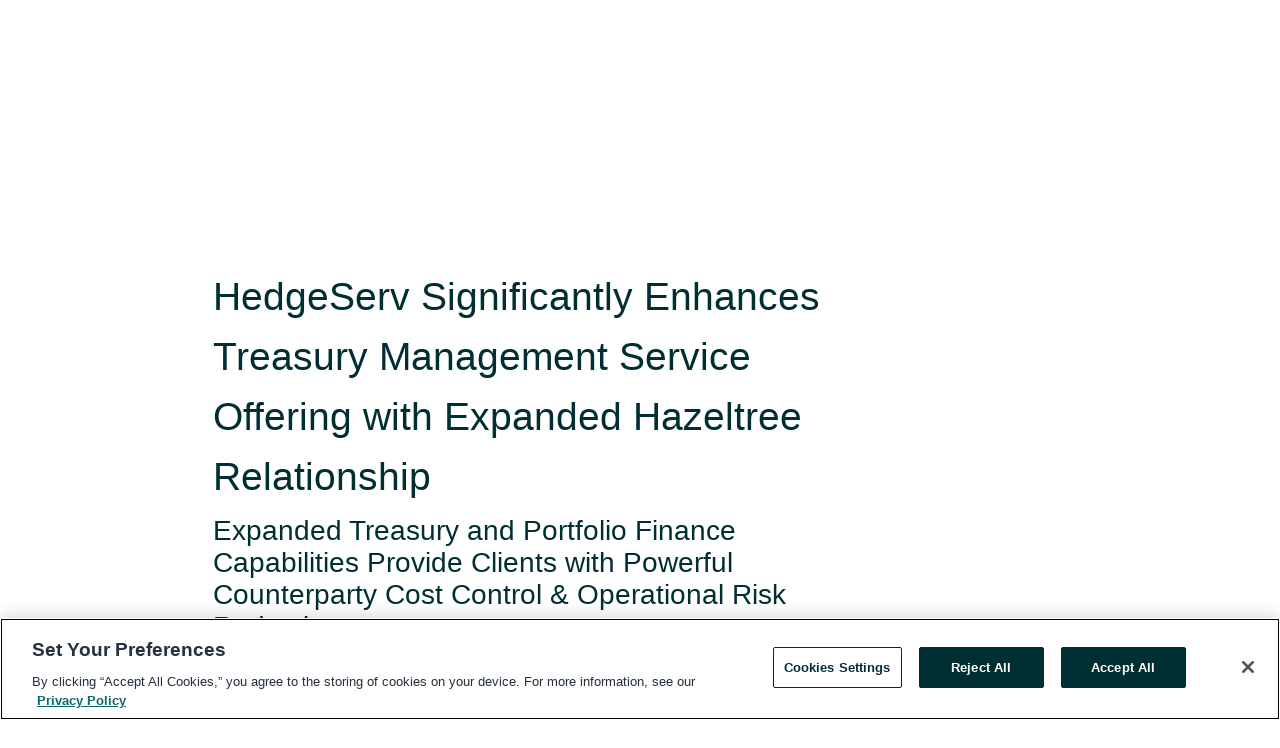

--- FILE ---
content_type: text/html; charset=utf-8
request_url: https://rss.globenewswire.com/en/news-release/2018/12/04/1661315/0/en/HedgeServ-Significantly-Enhances-Treasury-Management-Service-Offering-with-Expanded-Hazeltree-Relationship.html
body_size: 8995
content:
<!DOCTYPE HTML>
<html xmlns="http://www.w3.org/1999/xhtml" lang="en">

<head>
    <meta charset="UTF-8" />
    <meta name="viewport" content="width=device-width, initial-scale=1" />

    <script data-document-language="true"
            src="https://cdn.cookielaw.org/scripttemplates/otSDKStub.js"
            data-domain-script="93ab55d0-5227-4b5f-9baa-7c0805ac9eec"
            id="cookie-consent-script"
            charset="UTF-8"
            type="text/javascript">
    </script>


            <!-- Google Tag Manager -->
                    <script>
                    (function (w, d, s, l, i) {
                        w[l] = w[l] || []; w[l].push({
                            'gtm.start':
                                new Date().getTime(), event: 'gtm.js'
                        }); var f = d.getElementsByTagName(s)[0],
                            j = d.createElement(s), dl = l != 'dataLayer' ? '&l=' + l : ''; j.async = true; j.src =
                                'https://www.googletagmanager.com/gtm.js?id=' + i + dl; f.parentNode.insertBefore(j, f);
                    })(window, document, 'script', 'dataLayer', 'GTM-KTB664ZR');
                    </script>
                    <script>
                    (function (w, d, s, l, i) {
                        w[l] = w[l] || []; w[l].push({
                            'gtm.start':
                                new Date().getTime(), event: 'gtm.js'
                        }); var f = d.getElementsByTagName(s)[0],
                            j = d.createElement(s), dl = l != 'dataLayer' ? '&l=' + l : ''; j.async = true; j.src =
                                'https://www.googletagmanager.com/gtm.js?id=' + i + dl; f.parentNode.insertBefore(j, f);
                    })(window, document, 'script', 'dataLayer', 'GTM-KMH7P3LL');
                    </script>
 


    <title>HedgeServ Significantly Enhances Treasury Management</title>
    


<!-- Search Engine Friendly Metadata  -->
<meta name="author" content="Hazeltree Fund Services" />
<meta name="keywords" content="Hazeltree Fund Services, cash and collateral management, cash sweeps, treasury management, liquidity, hedge funds, investment management, asset manager" />
<meta name="description" content="Expanded Treasury and Portfolio Finance Capabilities Provide Clients with Powerful Counterparty Cost Control & Operational Risk Reduction..." />
<meta name="title" content="HedgeServ Significantly Enhances Treasury Management Service Offering with Expanded Hazeltree Relationship" />
<meta name="ticker" content="" />
<meta name="DC.date.issued" content="2018-12-04" />
<!-- Google site verification meta tag -->
<meta name="google-site-verification" content="TPh-fYpDjXZUz98ciWasVb52qbvctqomC6zZc8vuUPU" />
<!-- Google Syndication source  -->
<link name="syndication-source" href="https://www.globenewswire.com/en/news-release/2018/12/04/1661315/0/en/HedgeServ-Significantly-Enhances-Treasury-Management-Service-Offering-with-Expanded-Hazeltree-Relationship.html" />
<meta name="original-source" content="https://www.globenewswire.com/en/news-release/2018/12/04/1661315/0/en/HedgeServ-Significantly-Enhances-Treasury-Management-Service-Offering-with-Expanded-Hazeltree-Relationship.html" />
<!-- Twitter Cards -->
<meta name="twitter:card" content="summary" />
<meta name="twitter:site" content="globenewswire" />
<meta name="twitter:title" content="HedgeServ Significantly Enhances Treasury Management Service Offering with Expanded Hazeltree Relationship" />
<meta name="twitter:description" content="Expanded Treasury and Portfolio Finance Capabilities Provide Clients with Powerful Counterparty Cost Control & Operational Risk Reduction..." />
<!-- <meta name="twitter:creator" content="??????" />  -->
<!-- Open Graph-->
<meta property="og:title" content="HedgeServ Significantly Enhances Treasury Management Service Offering with Expanded Hazeltree Relationship" />
<meta property="og:type" content="article" />

        <meta name="twitter:image" content="https://ml.globenewswire.com/Resource/Download/fe88a4bc-8e66-479c-9761-cff2c9825ff5"/>
        <meta property="og:image" content="https://ml.globenewswire.com/Resource/Download/fe88a4bc-8e66-479c-9761-cff2c9825ff5"/>

<meta property="og:url" content="https://www.globenewswire.com/en/news-release/2018/12/04/1661315/0/en/HedgeServ-Significantly-Enhances-Treasury-Management-Service-Offering-with-Expanded-Hazeltree-Relationship.html" />
<meta property="og:description" content="Expanded Treasury and Portfolio Finance Capabilities Provide Clients with Powerful Counterparty Cost Control & Operational Risk Reduction..." />
<meta property="og:article:published_time" content="2018-12-04T00:00:00Z" />
<meta property="og:article:author " content="Hazeltree Fund Services" />
<meta property="og:article:tag" content="Hazeltree Fund Services, cash and collateral management, cash sweeps, treasury management, liquidity, hedge funds, investment management, asset manager" />
<meta property="og:locale" content="en_US" />
<meta property="og:site_name" content="GlobeNewswire News Room" />


    <meta http-equiv="content-language" content="en-us">
    <link rel="shortcut icon" href="/Content/logo/favicon.ico" type="image/x-icon" />
    
    <style>
*,::after,::before{box-sizing:border-box}body{margin:0;font-family:-apple-system,BlinkMacSystemFont,"Segoe UI",Roboto,"Helvetica Neue",Arial,"Noto Sans",sans-serif,"Apple Color Emoji","Segoe UI Emoji","Segoe UI Symbol","Noto Color Emoji";font-size:1rem;font-weight:400;line-height:1.5;color:#212529;text-align:left;background-color:#fff}.container,.container-fluid{width:100%;padding-right:15px;padding-left:15px;margin-right:auto;margin-left:auto}.row{display:-ms-flexbox;display:flex;-ms-flex-wrap:wrap;flex-wrap:wrap;margin-right:-15px;margin-left:-15px}.attachment-row{margin-left:0;margin-right:0}.col,.col-1,.col-10,.col-11,.col-12,.col-2,.col-3,.col-4,.col-5,.col-6,.col-7,.col-8,.col-9,.col-auto,.col-lg,.col-lg-1,.col-lg-10,.col-lg-11,.col-lg-12,.col-lg-2,.col-lg-3,.col-lg-4,.col-lg-5,.col-lg-6,.col-lg-7,.col-lg-8,.col-lg-9,.col-lg-auto,.col-md,.col-md-1,.col-md-10,.col-md-11,.col-md-12,.col-md-2,.col-md-3,.col-md-4,.col-md-5,.col-md-6,.col-md-7,.col-md-8,.col-md-9,.col-md-auto,.col-sm,.col-sm-1,.col-sm-10,.col-sm-11,.col-sm-12,.col-sm-2,.col-sm-3,.col-sm-4,.col-sm-5,.col-sm-6,.col-sm-7,.col-sm-8,.col-sm-9,.col-sm-auto,.col-xl,.col-xl-1,.col-xl-10,.col-xl-11,.col-xl-12,.col-xl-2,.col-xl-3,.col-xl-4,.col-xl-5,.col-xl-6,.col-xl-7,.col-xl-8,.col-xl-9,.col-xl-auto{position:relative;width:100%;padding-right:15px;padding-left:15px}.d-flex{display:-ms-flexbox!important;display:flex!important}.justify-content-start{-ms-flex-pack:start!important;justify-content:flex-start!important}.justify-content-end{-ms-flex-pack:end!important;justify-content:flex-end!important}.justify-content-center{-ms-flex-pack:center!important;justify-content:center!important}.justify-content-between{-ms-flex-pack:justify!important;justify-content:space-between!important}.align-items-center{-ms-flex-align:center!important;align-items:center!important}.align-items-start{-ms-flex-align:start!important;align-items:flex-start!important}.align-items-end{-ms-flex-align:end!important;align-items:flex-end!important}.text-center{text-align:center!important}.text-left{text-align:left!important}.text-right{text-align:right!important}
</style>


    <link rel="preload" as="style" href="/Content/css/bootstrap.min.css" onload="this.rel='stylesheet'" />
    <link rel="preload" as="style" href="/bundles/pnr-global-styles-v2?v=9pzYx8eSfGH4a94jj8VVvcBAajhkLyhoyKcbIO9Gfz01" onload="this.rel='stylesheet'" />
    <link rel="preload" as="style" href="/bundles/react-styles?v=b_fjGqmGaiTPLfxc1JHaZ0vIcbDqd6UnW8kQLg-Fkgk1" onload="this.rel='stylesheet'" />
    <link rel="preload" as="style" href="/home/assests/styles/global-override.css" onload="this.rel='stylesheet'" />
    <link href="/bundles/react-styles?v=b_fjGqmGaiTPLfxc1JHaZ0vIcbDqd6UnW8kQLg-Fkgk1" rel="stylesheet"/>


    <script src="/Scripts/stickyfill.min.js" defer async></script>

        <link rel="canonical" href="https://rss.globenewswire.com/news-release/2018/12/04/1661315/0/en/HedgeServ-Significantly-Enhances-Treasury-Management-Service-Offering-with-Expanded-Hazeltree-Relationship.html" />
                <link rel="alternate" href="https://rss.globenewswire.com/news-release/2018/12/04/1661315/0/en/HedgeServ-Significantly-Enhances-Treasury-Management-Service-Offering-with-Expanded-Hazeltree-Relationship.html" hreflang="en" />
                <link rel="alternate" href="https://rss.globenewswire.com/fr/news-release/2018/12/04/1661315/0/en/HedgeServ-Significantly-Enhances-Treasury-Management-Service-Offering-with-Expanded-Hazeltree-Relationship.html" hreflang="fr" />
                <link rel="alternate" href="https://rss.globenewswire.com/de/news-release/2018/12/04/1661315/0/en/HedgeServ-Significantly-Enhances-Treasury-Management-Service-Offering-with-Expanded-Hazeltree-Relationship.html" hreflang="de" />
                <link rel="alternate" href="https://rss.globenewswire.com/news-release/2018/12/04/1661315/0/en/HedgeServ-Significantly-Enhances-Treasury-Management-Service-Offering-with-Expanded-Hazeltree-Relationship.html" hreflang="x-default" />
<script type="text/javascript" defer src="/bundles/layout-jquery-scripts?v=TXkXsX7p7r9-AnnjDqFdUGhnEN2-r8TpYAaGbshNq4s1"></script>
        <link rel="preload" href="/bundles/react-scripts?v=zyci3s7aGQqRkvoO_AOz6ZQ3gz-P9CICgSzEfElX_V81" as="script">

    <script type="text/javascript">
        window.enableInlineImageZoom = false;
        var fsEnableInlineImageZoom = 'True';
        if (fsEnableInlineImageZoom && fsEnableInlineImageZoom.trim().toLowerCase() === 'true')
        {
            window.enableInlineImageZoom = true;
        }

        window.quoteCarouselSettings = {
            isEnabled: 'False' === 'True' ? true : false,
            documentQuotes: '',
            releaseYear: '2018',
        };



    </script>
    <script src="/bundles/article-details-scripts?v=zmZ4siZHjBmTgZvf_xZeAqLWaIhNc7WVWZbm-gsnYAk1"></script>


<input name="__RequestVerificationToken" type="hidden" value="8YYeWrQf79LhbH6NcvxY4-oKkrJn8ASUKcp3qdqaXurVr0vz3bHRpNLsuZ_N4AiYgLF6mPyEOm4Go8IaMs0jYxxba7s1" />
    <script type="application/ld+json">
        {"@context":"https://schema.org","@type":"NewsArticle","@id":"https://rss.globenewswire.com/news-release/2018/12/04/1661315/0/en/HedgeServ-Significantly-Enhances-Treasury-Management-Service-Offering-with-Expanded-Hazeltree-Relationship.html","url":"https://rss.globenewswire.com/news-release/2018/12/04/1661315/0/en/HedgeServ-Significantly-Enhances-Treasury-Management-Service-Offering-with-Expanded-Hazeltree-Relationship.html","headline":"HedgeServ Significantly Enhances Treasury Management Service Offering with Expanded Hazeltree Relationship","alternativeHeadline":"HedgeServ Significantly Enhances Treasury Management Service Offering","description":"Expanded Treasury and Portfolio Finance Capabilities Provide Clients with Powerful Counterparty Cost Control & Operational Risk Reduction...","dateline":"New York, New York, UNITED STATES","datePublished":"2018-12-04T00:00:00Z","dateModified":"2018-12-04T00:00:00Z","inLanguage":"en","isAccessibleForFree":true,"keywords":["Hazeltree Fund Services","cash and collateral management","cash sweeps","treasury management","liquidity","hedge funds","investment management","asset manager"],"articleSection":["Company Announcement"],"author":{"@type":"Organization","name":"Hazeltree Fund Services","logo":{"@type":"ImageObject","url":"http://www.globenewswire.com/en/Attachment/LogoDisplay/903998?filename=903998.png&size=1","width":374,"height":800,"caption":"Hazeltree Fund Services"}},"publisher":{"@type":"Organization","@id":"https://www.globenewswire.com/","name":"GlobeNewswire","url":"https://www.globenewswire.com","description":"GlobeNewswire is a leading press release distribution service for financial and corporate communications.","logo":{"@type":"ImageObject","url":"https://www.globenewswire.com/Home/assests/images/eq-notified-dark.svg","width":300,"height":64}},"sourceOrganization":[{"@type":"Organization","name":"Hazeltree Fund Services"}],"locationCreated":{"@type":"Place","name":"New York, New York, UNITED STATES"}}
    </script>



    
    <link href="/bundles/article-details-styles?v=4wr0seRDRf-Zm2LPF8-8pSRMjBVU7XxCC_HHIUyyQps1" rel="stylesheet"/>



    <script src="/bundles/global-shared-scripts?v=judktJnKKFTlTNQ_2dcLwzh7zTItc3AhwgQaeqAriwU1"></script>

</head>
<body id="app-body-container" style="margin:0;">
        <!-- Google Tag Manager (noscript) -->
                <noscript><iframe src="https://www.googletagmanager.com/ns.html?id=GTM-KTB664ZR" height="0" width="0" style="display:none;visibility:hidden"></iframe></noscript>
                <noscript><iframe src="https://www.googletagmanager.com/ns.html?id=GTM-KMH7P3LL" height="0" width="0" style="display:none;visibility:hidden"></iframe></noscript>
        <!-- End Google Tag Manager (noscript) -->

    <div role="main">
        <a href="#maincontainer" class="skip-link btn btn-primary text-uppercase">Accessibility: Skip TopNav</a>
        <!--Start header -->
        <div id="pnr-global-site-header-section" style="min-height: 85px">
        </div>
        <!--End header-->
        <!-- Start Body -->
        <div class="pnr-body-container" id="maincontainer" tabindex="-1">
                <script type="text/javascript">

            // used in ui component
        window.pnrApplicationSettings = {
                Application:"pnr",
                SelectedLocale: 'en-US',
                PnrHostUrl: 'https://www.globenewswire.com',
                IsAuthenticated: 'False' === "True" ? true : false,
                ContextUser: '',
                ApplicationUrl: 'https://www.globenewswire.com',
                PageContext: '',
                SubscriptionId: 0,
                SubscriptionName: '',
                ArticleLogoUrl: '',
                ArticleHeadline: '',
                IsMobileVersion: 'False' === "True" ? true : false,
                HideLanguageSelection : false,
                NewsSearchHeading: '',
                ArticleMediaAttachments: [],
                AuthSessionExpirationMinutes: '0',
                AppLogoUrl: 'https://www.globenewswire.com/content/logo/color.svg',
                ReaderForgotPasswordUrl: 'https://pnrlogin.globenewswire.com/en/reset/confirmresetpassword',
                ReaderRegisterUrl: 'https://pnrlogin.globenewswire.com/en/register',
                IsQuickSignInEnabled: true,
                ReaderAccountBaseUrl: 'https://pnrlogin.globenewswire.com',
                articleSideBarSettings:{},
                SiteSupportedLanguages: 'en,fr,de',
                HideOrganizationSearch: false,
                SearchBasePath: '/search/',
                GoogleClientId: '747241285181-l5skhv8icjefl651ehg7ps4eif8kpqgi.apps.googleusercontent.com',
                GoogleSsoEnabled: true,
                ArticleLanguage: "",
                LinkedInSsoEnabled: false,
                LinkedInVersion: '',
				ClaimStatus: null,
				HideQuickSignInLogin:false,
                SessionId: '',
                ContextWidgetPublicId:""
            };
    </script>






<script type="text/javascript">
       var articleSideBarEnabled = false;
       var fsArticleSideBarEnabled = 'True';
       if (fsArticleSideBarEnabled && fsArticleSideBarEnabled.trim().toLowerCase() === 'true')
       {
          articleSideBarEnabled = true;
    }
</script>

<div class="main-container container-overwrite p-0 d-flex" id="container-article" itemscope itemtype="http://schema.org/NewsArticle">

    <div class="main-container-content ">
        <meta itemprop="wordCount" content="0" />
        <meta itemprop="inLanguage" content="en" />
        <meta itemprop="description" name="description" content="Expanded Treasury and Portfolio Finance Capabilities Provide Clients with Powerful Counterparty Cost Control &amp; Operational Risk Reduction..." />
        <meta itemprop="dateModified" content="12/4/2018" />
        <meta itemscope itemprop="mainEntityOfPage" itemType="https://schema.org/WebPage" itemid="https://www.globenewswire.com/en/news-release/2018/12/04/1661315/0/en/HedgeServ-Significantly-Enhances-Treasury-Management-Service-Offering-with-Expanded-Hazeltree-Relationship.html" />

        <div class="main-header-container ">






    <div class="carousel-container" id="article-logo-carousel">
    </div>
<script type="text/javascript">

    window.pnrApplicationSettings.PageContext = 'article-page';
    window.articlesSecondaryLogos = null;
        window.articlesSecondaryLogos = JSON.parse('[{\"Title\":\"hazeltree_logo_2.jpg\",\"Caption\":null,\"altText\":\"hazeltree_logo_2.jpg\",\"LogoUrl\":\"https://ml.globenewswire.com/Resource/Download/fe88a4bc-8e66-479c-9761-cff2c9825ff5\",\"SourceAlias\":null,\"IsPrimaryLogo\":true,\"ShowDownloadLink\":false}]');


    try {
        window.pnrApplicationSettings.ArticleLogoUrl = 'https://ml.globenewswire.com/Resource/Download/fe88a4bc-8e66-479c-9761-cff2c9825ff5?size=3';
    } catch (ex) {
        console.log(e);
    }
</script>


            <h1 class="article-headline" itemprop="headline" >HedgeServ Significantly Enhances Treasury Management Service Offering with Expanded Hazeltree Relationship</h1>

                <h2 class="article-sub-headline" itemprop="alternativeHeadline" >Expanded Treasury and Portfolio Finance Capabilities Provide Clients with Powerful Counterparty Cost Control & Operational Risk Reduction</h2>



<p class="article-published-source" style="min-height: 46px; min-width: 700px;">


    <span class="justify-content-start">
        <span class="article-published" itemprop="datePublished">
            <time datetime="2018-12-04T00:00:00Z">December 03, 2018 19:00 ET</time>
        </span>

        <span class="article-source" style="min-width: 260px;" itemprop="sourceOrganization" itemscope itemtype="http://schema.org/Organization">
            <span>&nbsp;</span>| Source:
            <span>

                <a href="/en/search/organization/Hazeltree%2520Fund%2520Services" itemprop="name">Hazeltree Fund Services</a>
            </span>
                <meta itemprop="logo" url="https://ml.globenewswire.com/Resource/Download/85aa1e0d-526d-4f1e-b72c-28b27820090c?size=2" alt="Company Name Logo" />

        </span>
    </span>

    <span id="pnr-global-follow-button" class="pnr-follow-button-width-height"></span>

    <span itemprop="author copyrightHolder" style="display: none;">Hazeltree Fund Services</span>

    

</p>

<script type="text/javascript">
    window.pnrApplicationSettings.articleSideBarSettings.orgDetails = {
            location : '',
            name : "Hazeltree Fund Services",
            website : '',
            industryName: 'Business Support Services',
            boilerplate: '',
            isCompanyProfileSectionVisible: 'True' === 'True' ? true : false,
            ceo: '',
            numberOfEmployees: '',
            revenue: '',
            netIncome: '',
    }

    window.pnrApplicationSettings.articleSideBarSettings.socialSettings = {
        facebookHandle: '',
        twitterHandle: '',
        linkedInHandle: '',
        youtubeHandle: '',
        vimeoHandle: '',
        tiktokHandle: '',
        instagramHandle: '',
        isSocialHandlersSectionVisible: 'True' === 'True' ? true : false,
        isSocialTimeLineSectionStatus: {
            twitterTimeLineSectionVisible : false,
        },
        isTwitterTimeLineEnabled:'False' === 'True' ? true : false,
    }
</script>

        </div>
        <hr />
        <div class="main-scroll-container">
            <div id="pnr-global-social-media-sidebar-section" style="display: block; position: absolute; height: 100%;"></div>
            <div class="main-body-container article-body "  id="main-body-container" itemprop="articleBody">
<p align="left">NEW YORK, LONDON and HONG KONG, Dec.  04, 2018  (GLOBE NEWSWIRE) -- HedgeServ, a global fund administrator recognized for providing innovative, technology-backed solutions to the alternative investment industry, and Hazeltree, the leading provider of integrated buy-side treasury management solutions, today announced an expansion of their partnership. Powered by Hazeltree’s market-leading platform, HedgeServ will deliver comprehensive treasury and portfolio finance technology and operational support, as part of HedgeServ’s enhanced middle-office treasury services to alternative fund managers.<br /></p>  <p>Building upon their existing successful partnership around wires and OTC collateral management, HedgeServ and Hazeltree are responding to client demands for comprehensive treasury and portfolio finance solutions that:</p>  <ul type="disc"><li>Provide rate transparency for cash, borrows, lending, market color and prime broker margin requirements</li><li>Enable automated short locates across prime brokers</li><li>Facilitate automated securities transfers</li><li>Provide aggregated cash transparency across legal entities, financial counterparties and currencies</li><li>Streamline cash management onto a single platform, eliminating the need to log onto multiple counterparty portals</li><li>Enable secure, SWIFT-based cash movements</li><li>Offer integrated, complex cash optimization capabilities</li><li>Reduce OTC collateral and prime broker margin requirements across counterparties</li><li>Create a shared portal between clients and HedgeServ operations staff to jointly review and approve key workflows, covering cash, collateral and securities movements</li><li>Industrialize operational efficiencies and internal controls around cash movements</li><li>Manage and reduce counterparty exposure</li></ul>  <p>As part of this expanded partnership, HedgeServ is hosting Hazeltree’s entire suite of products and complementing with integrated middle office outsourcing and operational services.</p>  <p>“We want to expand our successful partnership with Hazeltree to support the increased demands from our clients for treasury and portfolio finance solutions,” said Justin Nadler, HedgeServ's president. “As the industry matures and further adopts treasury management practices pioneered by a handful of industry leaders, we want to ensure that our clients have access to the best treasury technology available. The combined capabilities we are offering clients will significantly help clients improve operational efficiencies while reducing counterparty costs and exposure,” added Nadler.</p>  <p>"Fund managers have been looking for opportunities to outsource technology and middle office treasury operations to focus on generating alpha. Partnering with HedgeServ has been well-received by clients,” said Sameer Shalaby, president and chief executive officer of Hazeltree. "We are delighted to be working with HedgeServ and its client-focused team to deliver a comprehensive treasury and portfolio finance solution to save money and improve operational processes and controls," added Shalaby.</p>  <p>The expanded joint solution is fully integrated with HedgeServ’s technology platform. For more information on this joint solution, please contact a HedgeServ or Hazeltree representative.</p>  <p><strong>About HedgeServ</strong></p>  <p>HedgeServ is an independent, full-service fund administrator HedgeServ currently services hedge funds, traditional long only funds, regulated funds, private equity funds and hybrid funds with over $400 billion of assets under administration and more than 1,400 professionals across its eight offices in six countries employing a follow the sun operations model. For more information, visit the company’s website at <a href="https://www.globenewswire.com/Tracker?data=[base64]" rel="nofollow" target="_blank" title=""><u>www.hedgeserv.com</u></a>.</p>  <p><strong>About HazelTree</strong></p>  <p>Hazeltree is the leading Treasury Management solution provider, serving hedge funds, asset managers, fund administrators, insurance companies, pension funds and corporates with powerful, proactive performance enhancement and risk mitigation capabilities that generate operational alpha, reduce a range of liquidity and funding risks and streamline operations. Hazeltree’s integrated treasury management solution includes comprehensive cash management, securities financing, collateral management, counterparty management and margin management capabilities. Hazeltree is headquartered in New York with offices in London and Hong Kong. For more information, please visit <a href="https://www.globenewswire.com/Tracker?data=9R5diYuoDl8FsjzwgQ6Pma2G5_gNKbwCHkX8VMZ20QZ1HE3JLFad4HU02GF5Wuh9sfzQfs2ckt5pOHOTuhIOwA==" rel="nofollow" target="_blank" title=""><u>www.hazeltree.com</u></a>.</p>  <p><strong>Contact:</strong></p>  <p>Sameer Shalaby, President &amp; CEO<br /> <a href="https://www.globenewswire.com/Tracker?data=m1kDSeFyh17f0LEDNcAnQM3XKfTEtYmnewYX7wUnELeyBLwNzJx0jMdU4oWy0SHSLP1ksT013mNZaRoNXXVo1mszdxH7_GUI-ongQeWcnjc=" rel="nofollow" target="_blank" title="sshalaby@hazeltree.com">sshalaby@hazeltree.com</a><br /> 646.790.7250</p> 
            </div>






<script type="text/javascript">


</script>
        <div class="main-tags-attachments-container">
            <hr/>
                <div class="tags-container">
                    <h2 class="tags-title">Tags</h2>
                            <span itemprop="keywords">
                                <a class="article_tag" id="search-tag-1" href="/en/search/tag/cash%2520and%2520collateral%2520management" title="cash and collateral management">cash and collateral management</a>
                            </span>
                            <span itemprop="keywords">
                                <a class="article_tag" id="search-tag-2" href="/en/search/tag/cash%2520sweeps" title="cash sweeps">cash sweeps</a>
                            </span>
                            <span itemprop="keywords">
                                <a class="article_tag" id="search-tag-3" href="/en/search/tag/treasury%2520management" title="treasury management">treasury management</a>
                            </span>
                            <span itemprop="keywords">
                                <a class="article_tag" id="search-tag-4" href="/en/search/tag/liquidity" title="liquidity">liquidity</a>
                            </span>
                            <span itemprop="keywords">
                                <a class="article_tag" id="search-tag-5" href="/en/search/tag/hedge%2520funds" title="hedge funds">hedge funds</a>
                            </span>
                            <span itemprop="keywords">
                                <a class="article_tag" id="search-tag-6" href="/en/search/tag/investment%2520management" title="investment management">investment management</a>
                            </span>
                            <span itemprop="keywords">
                                <a class="article_tag" id="search-tag-7" href="/en/search/tag/asset%2520manager" title="asset manager">asset manager</a>
                            </span>

                </div>


        </div>


<!-- Contact -->


        </div>

        <meta itemprop="provider" content="“GlobeNewswire”" />
        <meta itemprop="isFamilyFriendly" content="true" />
        <meta itemprop="copyrightYear" content="2018" />
    </div>
        <div class="company-profile-content" id="article-side-bar" style="position: relative; width: 20%; padding: 50px 32px; min-width: 300px; "></div>
</div>


<script type="text/javascript">
    window.setTimeout(() => {
        try {
            autoFitImages('.featuredNewsH', { debug: false });
        } catch (error) {
            console.error('Error in autoFitImages:', error);
        }
    }, 100); 
</script>



<div class="container-fluid">
    <div id="pnr-global-card-explore-view" class="custom-container" style="min-height: 500px;"></div>
</div>
<div id="attachment-render-section"></div>
<div id="large-table-viewer"></div>

        <input type="hidden" value="27-03-2024 05:24:22 UTC" data-format="DD-MM-YYYY HH:MM:SS" data-context="article" data-type="index" />
        <input type="hidden" value="27-03-2024 05:24:22 UTC" data-format="DD-MM-YYYY HH:MM:SS" data-context="body" data-type="index" />
    <input type="hidden" name="data-source" value="OS"/>


<script type="text/javascript">

    window.pnrApplicationSettings.PageContext = 'article-page';

    try {
        window.pnrApplicationSettings.ArticleHeadline = 'HedgeServ Significantly Enhances Treasury Management Service Offering with Expanded Hazeltree Relationship';
    } catch (ex) {
        console.log(ex);
    }
    window.pnrApplicationSettings.IsAuthenticated = false;
    window.analyticsTrackingId = '';

    window.cardExplore = {
        id:"pnr-global-card-explore-view",
        ExploreView:{
            ApiUrl: "/api/article/explore/en/False",
            IsHorizontalView : true
        }
    };



    window.ZoomOutTitle = 'Expand';
    window.combinedMediaPortal = {
        followButtonElementId:"pnr-global-follow-button",
        socialMediaSideBarElementId:"pnr-global-social-media-sidebar-section",
        followFormModel: {
            ApiUrl:'/api/subscribe/follow-organization',
            ContextOrgId:29503,
            OrgName:'Hazeltree Fund Services'
        },
        socialShareModel: JSON.parse('{\"SocialItemData\":{\"Url\":\"https://www.globenewswire.com/en/news-release/2018/12/04/1661315/0/en/HedgeServ-Significantly-Enhances-Treasury-Management-Service-Offering-with-Expanded-Hazeltree-Relationship.html\",\"Title\":\"HedgeServ Significantly Enhances Treasury Management Service Offering with Expanded Hazeltree Relationship\",\"Body\":\"NEW YORK, LONDON and HONG KONG, Dec.  04, 2018  (GLOBE NEWSWIRE) -- HedgeServ, a global fund administrator recognized for providing innovative, technology-backed solutions to the alternative...\"},\"AdditionalItems\":[{\"Key\":\"printedcopy\",\"Label\":\"Print\",\"Url\":\"https://www.globenewswire.com/en/news-release/2018/12/04/1661315/0/en/HedgeServ-Significantly-Enhances-Treasury-Management-Service-Offering-with-Expanded-Hazeltree-Relationship.html?print=1\",\"Track\":true},{\"Key\":\"downloadPdf\",\"Label\":\"Download PDF\",\"Url\":\"https://www.globenewswire.com/en/news-release/2018/12/04/1661315/0/en/HedgeServ-Significantly-Enhances-Treasury-Management-Service-Offering-with-Expanded-Hazeltree-Relationship.html?pdf=1\",\"Track\":true},{\"Key\":\"rss\",\"Label\":\"Subscribe via RSS\",\"Url\":\"/rssfeed/organization/L-UyIHwNwkKouQ4nl89LgA==\",\"Track\":true},{\"Key\":\"atom\",\"Label\":\"Subscribe via ATOM\",\"Url\":\"/atomfeed/organization/L-UyIHwNwkKouQ4nl89LgA==\",\"Track\":true},{\"Key\":\"js-widget\",\"Label\":\"Javascript\",\"Url\":\"https://www.globenewswire.com/en/JSWidget/organization/EHAhIy-fSaoJMMKl5pLuyQ%3d%3d\",\"Track\":false}],\"BasicModel\":false,\"ShowPintrest\":false}')
    }

    window.pnrApplicationSettings.NavBarScrollHeight = 300;
    window.pnrApplicationSettings.Version = 'dark';
    window.pnrApplicationSettings.articleSideBarSettings.pressReleaseActions = JSON.parse('{\"SocialItemData\":{\"Url\":\"https://www.globenewswire.com/en/news-release/2018/12/04/1661315/0/en/HedgeServ-Significantly-Enhances-Treasury-Management-Service-Offering-with-Expanded-Hazeltree-Relationship.html\",\"Title\":\"HedgeServ Significantly Enhances Treasury Management Service Offering with Expanded Hazeltree Relationship\",\"Body\":\"NEW YORK, LONDON and HONG KONG, Dec.  04, 2018  (GLOBE NEWSWIRE) -- HedgeServ, a global fund administrator recognized for providing innovative, technology-backed solutions to the alternative...\"},\"AdditionalItems\":[{\"Key\":\"printedcopy\",\"Label\":\"Print\",\"Url\":\"https://www.globenewswire.com/en/news-release/2018/12/04/1661315/0/en/HedgeServ-Significantly-Enhances-Treasury-Management-Service-Offering-with-Expanded-Hazeltree-Relationship.html?print=1\",\"Track\":true},{\"Key\":\"downloadPdf\",\"Label\":\"Download PDF\",\"Url\":\"https://www.globenewswire.com/en/news-release/2018/12/04/1661315/0/en/HedgeServ-Significantly-Enhances-Treasury-Management-Service-Offering-with-Expanded-Hazeltree-Relationship.html?pdf=1\",\"Track\":true},{\"Key\":\"rss\",\"Label\":\"Subscribe via RSS\",\"Url\":\"/rssfeed/organization/L-UyIHwNwkKouQ4nl89LgA==\",\"Track\":true},{\"Key\":\"atom\",\"Label\":\"Subscribe via ATOM\",\"Url\":\"/atomfeed/organization/L-UyIHwNwkKouQ4nl89LgA==\",\"Track\":true},{\"Key\":\"js-widget\",\"Label\":\"Javascript\",\"Url\":\"https://www.globenewswire.com/en/JSWidget/organization/EHAhIy-fSaoJMMKl5pLuyQ%3d%3d\",\"Track\":false}],\"BasicModel\":false,\"ShowPintrest\":false}');
    window.pnrApplicationSettings.articleSideBarSettings.isEnabled = true;
    window.pnrApplicationSettings.articleSideBarSettings.releaseSummary = '';
    window.pnrApplicationSettings.articleSideBarSettings.isPreviewOnlyMode = false;
    window.pnrApplicationSettings.ArticleLanguage = "en";

</script>

        </div>
        <!-- End Body -->
        <!--Start footer -->
        <div id="pnr-global-site-footer-section" class="home-page-footer" style="min-height: 300px"></div>
        <!--End footer-->



        <script>
            var preloadedScript = document.createElement("script");
            preloadedScript.src = "/bundles/react-scripts?v=zyci3s7aGQqRkvoO_AOz6ZQ3gz-P9CICgSzEfElX_V81";
            document.head.appendChild(preloadedScript);
        </script>
        <noscript>
            <script src="/bundles/react-scripts?v=zyci3s7aGQqRkvoO_AOz6ZQ3gz-P9CICgSzEfElX_V81"></script>

        </noscript>
    </div>
    <div id="quick-reader-sign-container"></div>
</body>
</html>
